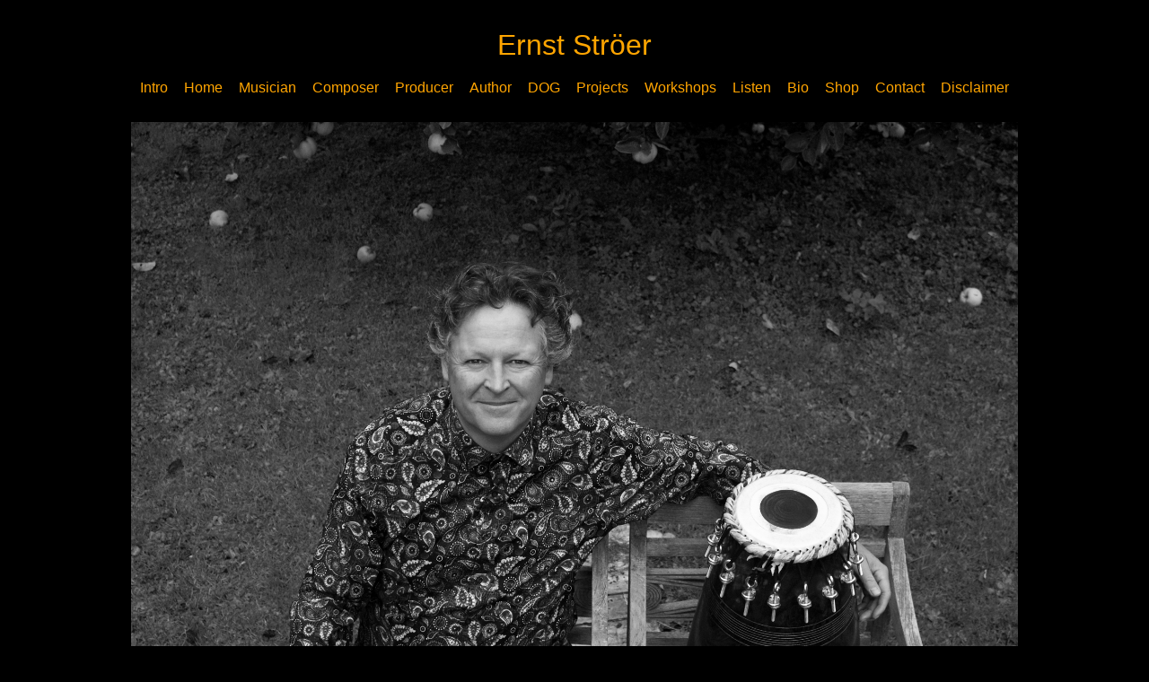

--- FILE ---
content_type: text/html
request_url: https://estroer.de/home.html
body_size: 8198
content:
<!DOCTYPE HTML>
<html lang="de">
<head>
   <meta charset="UTF-8">
   <meta name="viewport" content="width=device-width, initial-scale=1">
   <title>Home</title>
   <meta name="generator" content="Xway">
   <link rel="stylesheet" href="css/xw-gn-menu3.css">
   <script type="text/javascript" src="scripts/xw-gn-menu1.js" defer></script>
   <style>
      * { box-sizing:border-box }
      a:link { color:silver; text-decoration:underline }
      a:visited { color:silver }
      a:hover { color:white }
      a:active { color:white }
      body { height:100%; margin:0; background:black; font-family:Helvetica,Arial,sans-serif }
      html { height:100% }
      p { text-align:center; text-decoration:none }
      #menu a:link { color:rgb(255,165,0); text-decoration:none }
      #menu a:visited { color:rgb(255,165,0) }
      #menu a:hover { color:white }
      #main a:visited { color:silver }
      .style1 { font-size:xx-large }
      .style2 { color:silver; text-align:left }
      .style3 { color:silver }
      .style4 { color:rgb(255,165,0); text-align:left }
      #ernst-strer_photo-by-luisa-horn { visibility:visible; max-width:99%; margin-left:5px; margin-right:5px; border:solid black 1px; vertical-align:middle }
      #footer1 { position:relative; min-width:100px; min-height:100px }
      #main { position:relative; min-width:100px; min-height:100px; margin-left:5px; margin-right:5px }
      #main:hover { color:black }
      #medien4 { position:relative; height:45px; min-height:10px; background:black; color:rgb(255,165,0); text-align:left }
      #medien4:hover { color:rgb(255,165,0) }
      #menu { position:sticky; top:0; z-index:999; background:black border-box; color:rgb(255,165,0); font-family:Helvetica,Arial,sans-serif; font-size:medium }
      #pagediv { position:relative; max-width:1000px; margin-left:auto; margin-right:auto; z-index:0; background:black }
   </style>
</head>
<body>
   <div id="pagediv">
      <header id="medien4">
         <p class="style1">Ernst Ströer</p>
      </header>
      <nav id="menu">
         <input id="xw-gn-menustate" type="checkbox">
         <label for="xw-gn-menustate"><span class="xw-gn-menuicon-bar"></span><span class="xw-gn-menuicon-bar"></span><span class="xw-gn-menuicon-bar"></span></label>
         <ul class="xw-gn-menuitems">
            <li><a href="index.html">Intro</a></li>
            <li><a href="#">Home</a></li>
            <li><a href="musician.html">Musician</a></li>
            <li><a href="composer.html">Composer</a></li>
            <li><a href="producer.html">Producer</a></li>
            <li><a href="author.html">Author</a></li>
            <li><a href="dog_e.html">DOG</a></li>
            <li><a href="projects.html">Projects</a></li>
            <li><a href="workshops_e.html">Workshops</a></li>
            <li><a href="listen-to-music.html">Listen</a></li>
            <li><a href="biography.html">Bio</a></li>
            <li><a href="https://www.stroerbrosmedia.de" target="_blank">Shop</a></li>
            <li><a href="contact.html">Contact</a></li>
            <li><a href="disclaimer.html">Disclaimer</a></li>
         </ul>
      </nav>
      <p><img id="ernst-strer_photo-by-luisa-horn" src="resources/ernst-stroer_photo-by-luisa-horn.jpg" alt=""></p>
      <main id="main">
         <p class="style2"><span class="style3">The CD Book "HOMEWARD" by STRÖER BROS. &amp; HOWARD FINE has been nominated for the</span> <a href="https://www.schallplattenkritik.de/bestenlisten/longlist/longlist-3-2022" target="_blank">"Preis der deutschen Schallplattenkritik"</a> on the Longlist 3/22 in the category "Grenzgänge"</p>
         <p class="style2">November 2025 "MUSIK FÜR FILM UND THEATER" Workshop at the Popakademie Baden-Württemberg</p>
         <p class="style2">Juli 2025 Release Original Score Album „I Am! Margot Friedlaender“ for the docudrama by Raymond Ley</p>
         <p class="style2">Mai 2025 Release "Ein tadelloses Glück" - CD with music by H.P. Ströer to the novel by Heinrich Breloehr on Ilusion Records</p>
         <p class="style2">May 17, 2025 Performance on the occasion of the 30th anniversary of Wilhelm Holderied's earth sign at Munich Airport</p>
         <p class="style2">2023/2024 Composition and production of the soundtracks for the audio-visual shows "AM AUBACH", "REFLEXIONEN", "LICHTRAUSCH" and "AMMERRAUSCH" by photographer Hans Karuga</p>
         <p class="style2">December 2024 The Solkattu textbook “The Drumming of the Gods” is published in English.</p>
         <p class="style2">November 2024 "MUSIK FÜR FILM UND THEATER" Workshop at the Popakademie Baden-Württemberg</p>
         <p class="style2">July 2024 Concerts and recordings in Frankfurt with the hr-Bigband - playing the deep and colourful music of Nikki Iles</p>
         <p class="style2">The song "WHEN YOU STOPPED SLEEPING" from the album "NOMADEN" - STRÖER DUO &amp; HOWARD FINE is released in January 2024 on the compilation <a href="https://www.musicfrommemory.com/release/8334/various-artists/10" target="_blank">VARIOUS ARTISTS 10</a> of the label MUSIC FROM MEMORY, Amsterdam.</p>
         <p class="style2">The compilation <a href="https://www.musicfrommemory.com/release/6314/various-artists/uneven-paths-deviant-pop-from-europe-1980-1991" target="_blank">UNEVEN PATHS</a> of the label MUSIC FROM MEMORY, Amsterdam with the title "NOMAD SONG" from the album "NOMADEN" - STRÖER DUO &amp; HOWARD FINE will be reissued in 2023</p>
         <p class="style2">May 08, 2023 - May 09, 2023 Workshop with PASSPORT at Schloss Weingarten, Austria</p>
         <p class="style2">March 27, 2023 - April 04, 2023 Percussionist of the "STREETS OF MINARETS" Project by the hr-Bigband with Dhafer Youssef, rehearsels and three concerts at the Schlosstheater Fulda and the Sendesaal of the hr Frankfurt, to be seen on <a href="https://www.youtube.com/watch?v=YH5IqiP7G-Y&t=4240s" target="_blank">ARTE Concerts Youtube</a></p>
         <p class="style2">2022 Release of "A Sinister Sect - Colonia Dignidad" Original Soundtrack on Ilusion Records</p>
         <p class="style2">July 2022 Start of the soloproject and Youtube channel "THE DRUMMING OF THE GODS"</p>
         <p class="style2">2022 Release of the CD Book "HOMEWARD" by STRÖER BROS. &amp; HOWARD FINE on Ilusion Records</p>
         <p class="style2">2021 Release of the PASSPORT Album "THE FIRST 50 YEARS OF PASSPORT"</p>
         <p class="style2">2020 Release of the PASSPORT Album "MOTHERHOOD"</p>
         <p class="style2">2020 GERMAN JAZZ AWARD IN PLATIN for the PASSPORT Album "DOLDINGER"</p>
         <p class="style2">November 2019 PASSPORT Leverkusener Jazztage, Live Broadcast WDR</p>
         <p class="style2">September 2019 PASSPORT SYMPHONIC PROJECT TOUR with the Nordwestdeutsche Philharmonie, Conductor: Enrique Ugarte</p>
         <p class="style2">Apri 2019 WORKSHOP TOUR with Mridangam Master <a href="http://www.rohanrhythm.com/" target="_blank">Rohan Krishnamurthy</a>, San Francisco.</p>
         <p class="style2">January 2019 "DAS MUSIKHÖRBUCH" - Lecture with Hans P. Ströer at Carl Orff Auditorium in Munich as part of the series "Musik im Diskurs" of the Hochschule für Theater und Musik, Munich.</p>
         <p class="style2">In July 2018, the Hans Peter und Ernst Ströer Musikverlag releases the book "THE DRUMMING OF THE GODS - DIE RHYTHMIK SÜDINDIENS FÜR AUßERINDISCHE" by Ernst Ströer.</p>
         <p class="style2">The LP "STRÖER DUO - FLUCHTWEG MADAGASKAR" from the year 1982 was re-released on Vinyl by the American Label <br>DARK ENTRIES based in San Francisco (now sold out).</p>
         <p class="style2">SYMPHONIC PROJECT LIVE DVD Passport/Klaus Doldinger with the Nordwestdeutsche Philharmonie, Conductor: Leo Siberski</p>
         <p class="style2">STRÖER BROS. feat. Nadeen Holloway + Howard Fine ‎– <a href="https://blackpearlrecords.bandcamp.com/album/str-er-bros-night-falls-remixes-maxi-single" target="_blank">"NIGHT FALLS"</a> (Kunstdisco Seoul 1988) 12inch vinyl out on BLACK PEARL RECORDS ! Contains the original version of "Night Falls" &amp; Remixes by First Touch and Mudegg! Further Remixes will be released digitally on the label website !</p>
         <footer id="footer1"></footer>
         <p class="style4"></p>
      </main>
   </div>
</body>
</html>

--- FILE ---
content_type: text/css
request_url: https://estroer.de/css/xw-gn-menu3.css
body_size: 2040
content:
#xw-gn-menustate, #xw-gn-menustate ~ label
{
   display: none;
}

.xw-gn-menuitems
{
   display: flex;
   margin: 0;
   padding: 0;
   justify-content: center;
   align-items: baseline;
   list-style-type: none;
}

.xw-gn-menuitems li
{
   margin: 0;
   padding: 0;
   text-align: center;
   flex: 0 0 auto;
}

.xw-gn-menuitems li:first-child
{
   margin-left: 20px;
}

.xw-gn-menuitems li:last-child
{
   margin-right: 20px;
}

.xw-gn-menuitems a
{
   display: block;
   padding: 12px 9px;
}

@media screen and (max-width: 867px)
{
   #menu
   {
      text-align: left;
   }

   #xw-gn-menustate ~ label
   {
      display: inline-block;
      margin: 0 6px 0 20px;
      padding: 12px 6px;
      vertical-align: bottom;
      cursor: pointer;
   }

   .xw-gn-menuicon-bar
   {
      display: block;
      width: 16px;
      height: 0;
      margin: 4px 0;
      background: rgb(255,165,0);
      border: solid 1px;
   }

   .xw-gn-menuicon-bar:nth-child(1)
   {
      margin-top: 3px;
   }

   .xw-gn-menuicon-bar:nth-child(3)
   {
      margin-bottom: 3px;
   }

   #xw-gn-menustate ~ label:hover
   {
      color: white;
   }

   #xw-gn-menustate:checked ~ label .xw-gn-menuicon-bar:nth-child(1)
   {
      transform: rotate(45deg) translate(4.2px, 4.2px);
   }

   #xw-gn-menustate:checked ~ label .xw-gn-menuicon-bar:nth-child(2)
   {
      opacity: 0;
   }

   #xw-gn-menustate:checked ~ label .xw-gn-menuicon-bar:nth-child(3)
   {
      transform: rotate(-45deg) translate(4.2px, -4.2px);
   }

   .xw-gn-menuitems
   {
      display: block;
      height: 0;
      margin: 0 4px;
      align-items: normal;
   }

   #xw-gn-menustate:checked ~ .xw-gn-menuitems
   {
      height: calc(100vh - 40.0px);
      padding-top: 10px;
      border-top: solid rgb(255,165,0) 0.5px;
      overflow: auto;
   }

   .xw-gn-menuitems li
   {
      display: block;
      visibility: hidden;
      margin: 0;
      padding: 0;
      opacity: 0;
      text-align: left;
   }

   .xw-gn-menuitems li:first-child
   {
      margin: 0;
   }

   .xw-gn-menuitems li:last-child
   {
      margin: 0;
   }

   #xw-gn-menustate:checked ~ .xw-gn-menuitems li
   {
      visibility: visible;
      opacity: 1;
   }
}



--- FILE ---
content_type: text/javascript
request_url: https://estroer.de/scripts/xw-gn-menu1.js
body_size: 330
content:
const menuControl = document.getElementById("xw-gn-menustate");
const menuParent = menuControl.parentElement;
const body = document.querySelector("body");

document.addEventListener("click", function(event)
{
   if (menuParent)
   {
      const clicked = event.target;

      menuParent.querySelectorAll("a").forEach(function(link)
      {
         if (link === clicked)
         {
            menuControl.checked = false;
            body.style.overflow = "";
         }
      });
   }
});
